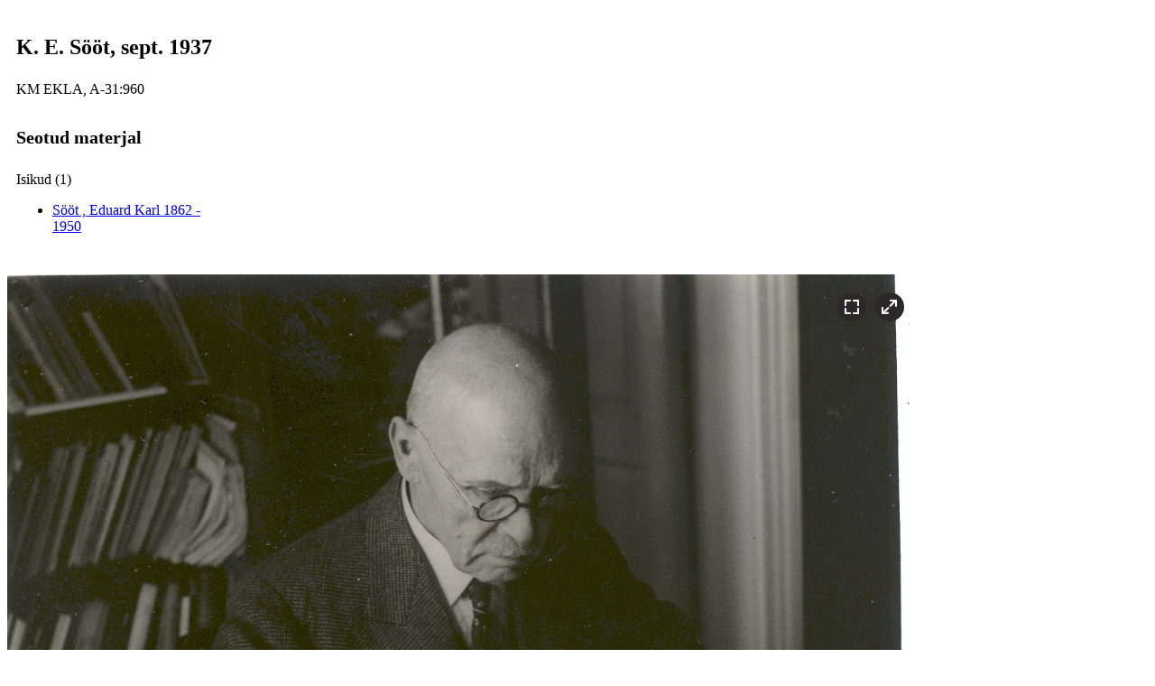

--- FILE ---
content_type: text/html; charset=utf-8
request_url: https://kreutzwald.kirmus.ee/et/lisamaterjalid/ajatelje_materjalid?item_id=42&table=Persons&image_id=7182&action=scan&html=1&hide_template=1
body_size: 840
content:
<pre>
</pre>
<!DOCTYPE html>
<!--[if IE 7]><html class="ie7" lang="et"><![endif]-->
<!--[if IE 8]><html class="ie8" lang="et"><![endif]-->
<!--[if IE 9]><html class="ie9" lang="et"><![endif]-->
<!--[if !IE]><!--><html lang="et"><!--<![endif]--><head>
<meta charset="utf-8">
<title>#book browser#</title>
<meta http-equiv="content-type" content="text/html; charset=utf-8">
<meta name="viewport" content="width=device-width, initial-scale=1, maximum-scale=1">
<link type="text/css" rel="stylesheet" href="https://kreutzwald.kirmus.ee/css/flash.css?version=1.0.2">
</head>
<body>
<div id="scan-browser">
	<div id="rightbar">
        <div class="content">
        	<h2>K. E. Sööt, sept. 1937</h2>
            <span>KM EKLA, A-31:960</span>
            <br />
            <a href="" target="_blank"></a>


                                    


                                                <!--<div id="rightbar">
                    <div class="content">-->
                    <div class="related">    
                        
    <h3>Seotud materjal</h3>



    <div class="group-header">Isikud (1)</div>
    <ul class="related-persons related-items type-items" id="persons" data-count="4">
                    <li>
                <a href="https://kreutzwald.kirmus.ee/et/lisamaterjalid/ajatelje_materjalid?item_id=42&amp;table=Persons">
                    <span class="title">
                        Sööt                        ,                         Eduard                         Karl                    </span>
                                                                <span class="date">1862 - 1950</span>
                                    </a>
            </li>
            </ul>






        
        <br />                    </div>
                <!--    </div>
                </div>-->
                                				
        </div>
    </div>
    
    <div id="leftbar">
    	<div id="scan-holder">
            <nav id="nav">
                <span id="bb-nav-screen">&nbsp;</span>
                <span id="bb-nav-full">&nbsp;</span>
            </nav>
            
            <div id="scan-image"><img src="https://kreutzwald.kirmus.ee/scans/A-31-960.jpg" data-width="1334" data-height="941" alt=""></div>
        </div>
    </div>
</div>

</body>
</html>